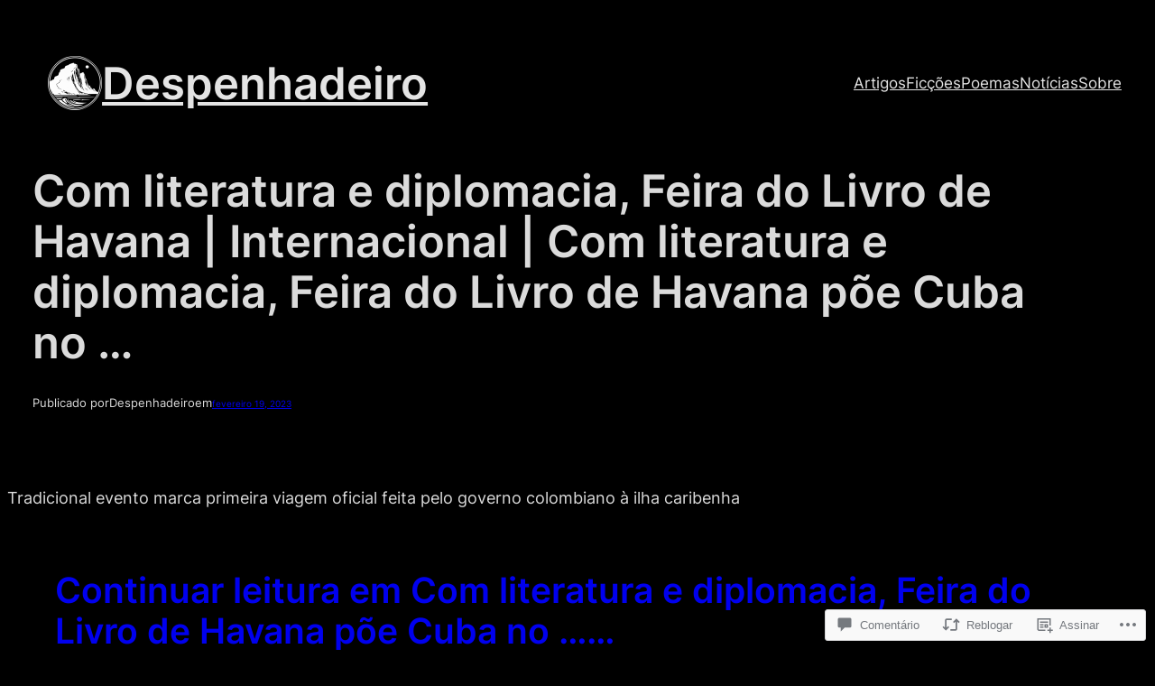

--- FILE ---
content_type: text/css;charset=utf-8
request_url: https://s0.wp.com/?custom-css=1&csblog=bPmx3&cscache=6&csrev=1036
body_size: 1193
content:
body{background-color:#000}#wpadminbar{display:none}.entry-content{padding:0}button,input[type=submit]{outline:none !important}@keyframes fadein{from{opacity:0}to{opacity:.45}}@keyframes fadeinFull{from{opacity:0}to{opacity:1}}header{top:0;position:fixed;z-index:1;align-items:center;background:#000;width:100%}header .wp-block-group{background-color:transparent !important}header *{color:#e4e4e4;-webkit-box-sizing:border-box;box-sizing:border-box;-ms-overflow-style:none;scroll-behavior:smooth}header h1 a{color:#e4e4e4 !important}.wp-block-newspack-blocks-homepage-articles:first-of-type [data-current-post-id="8747"]{padding-top:89px}.post-template-default .taxonomy-category a{text-decoration:none;font-weight:900;font-size:12px;letter-spacing:.5px;text-transform:uppercase}.post-template-default .byline-date div{flex-wrap:wrap}@media (max-width: 690px){.post-template-default .entry-content{padding:0 1.75rem}}.post-template-default .entry-content p{line-height:1.8;text-align:justify;font-size:18px}@media (max-width: 690px){.post-template-default .entry-content p{text-align:left;font-size:15px}}.post-template-default figure.wp-block-post-featured-image{position:absolute;top:-33px;left:0;height:auto;min-width:100%;z-index:-1}.post-template-default figure.wp-block-post-featured-image img{min-width:100%}.post-template-default figure.wp-block-post-featured-image::after{content:"";position:absolute;top:0;left:0;width:100%;height:100%;background:linear-gradient(to bottom, rgba(0, 0, 0, 0.65), rgb(0, 0, 0));pointer-events:none}.post-template-default iframe{max-width:100% !important;position:relative !important}.post-template-default blockquote{padding:.75em}.post-template-default blockquote a{text-decoration:none}.post-template-default div:has(.wp-block-post-title){margin-top:0 !important}.post-template-default .has-tertiary-background-color{background:none !important}.wp-block-newspack-blocks-homepage-articles{width:100% !important;max-width:none !important;margin-top:0;padding:0}.wp-block-newspack-blocks-homepage-articles button{color:#fff;outline:none;background:rgba(255, 255, 255, 0.1);border-radius:12px;cursor:pointer;margin-left:auto;margin-right:auto;text-align:center}.wp-block-newspack-blocks-homepage-articles button:hover{background:rgba(255, 255, 255, 0.2)}.wp-block-newspack-blocks-homepage-articles .loading{margin-left:auto;margin-right:auto;text-align:center}.wp-block-newspack-blocks-homepage-articles div[data-posts]{display:grid;grid-template-columns:repeat(auto-fit, minmax(475px, 1fr));grid-auto-rows:minmax(482px, auto)}@media (max-width: 690px){.wp-block-newspack-blocks-homepage-articles div[data-posts]{grid-auto-rows:minmax(382px, auto) !important}}.wp-block-newspack-blocks-homepage-articles div[data-posts] p{letter-spacing:.8px}.wp-block-newspack-blocks-homepage-articles div[data-posts] article{background:linear-gradient(to bottom, rgba(0, 0, 0, 0) 0%, rgb(0, 0, 0) 90%, rgb(0, 0, 0));padding:0;margin:0;width:100%;border:0}.wp-block-newspack-blocks-homepage-articles div[data-posts] article:not(.post-has-image):nth-child(4n+1){background-color:#1A2132}.wp-block-newspack-blocks-homepage-articles div[data-posts] article:not(.post-has-image):nth-child(4n+2){background-color:#282F3C}.wp-block-newspack-blocks-homepage-articles div[data-posts] article:not(.post-has-image):nth-child(4n+3){background-color:#3b414d}.wp-block-newspack-blocks-homepage-articles div[data-posts] article:not(.post-has-image):nth-child(4n+4){background-color:#282F3C}.wp-block-newspack-blocks-homepage-articles div[data-posts] article:nth-child(1){overflow:hidden;grid-column:1/3;grid-row:1/1}.wp-block-newspack-blocks-homepage-articles div[data-posts] article p{display:none;opacity:0;height:0;padding-bottom:1em;font-size:14px}.wp-block-newspack-blocks-homepage-articles div[data-posts] article:hover p{display:block;transition:all .2s ease-out;opacity:1;height:auto}.wp-block-newspack-blocks-homepage-articles div[data-posts] article:hover .entry-wrapper{background-color:#000;background-color:#000}.wp-block-newspack-blocks-homepage-articles figure.post-thumbnail{margin:0;position:absolute;width:100%;top:0;right:0;z-index:-2;opacity:1}.wp-block-newspack-blocks-homepage-articles figure.post-thumbnail img{width:100%;height:auto}.wp-block-newspack-blocks-homepage-articles figure.post-thumbnail::after{content:"";position:absolute;top:0;right:0;left:0;height:100%}.wp-block-newspack-blocks-homepage-articles .entry-wrapper{padding:0 2.5em;height:100%;transition:all .25s ease-out;display:flex;flex-direction:column;align-items:start;justify-content:end}.wp-block-newspack-blocks-homepage-articles .entry-wrapper .entry-meta{padding-bottom:3.5em}.wp-block-newspack-blocks-homepage-articles .entry-wrapper .entry-meta .byline a{text-decoration:none;font-weight:700;color:#fff}.wp-block-newspack-blocks-homepage-articles .entry-wrapper h2{max-width:560px}.wp-block-newspack-blocks-homepage-articles .entry-wrapper p{max-width:560px}.wp-block-newspack-blocks-homepage-articles .entry-wrapper a{max-width:560px;position:relative;padding-bottom:30px}@media only screen and (max-width: 476px){.wp-block-newspack-blocks-homepage-articles div[data-posts]{display:grid;grid-template-columns:1fr;grid-auto-rows:minmax(482px, auto)}}@media only screen and (max-width: 950px){.wp-block-newspack-blocks-homepage-articles div[data-posts]{display:grid;grid-template-columns:1}.wp-block-newspack-blocks-homepage-articles div[data-posts] article:nth-child(1){grid-column:1;grid-row:1}}#comment-form__verbum{background:#f0f0f0 !important;border-radius:.5em}.is-menu-open{background-color:#000 !important}